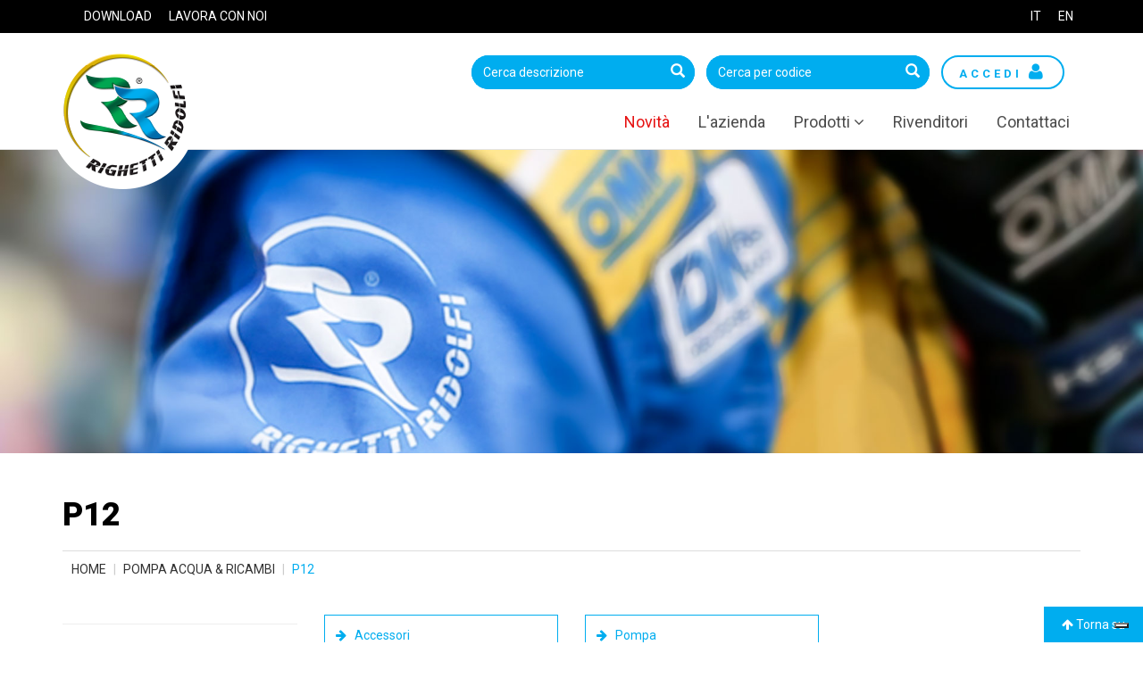

--- FILE ---
content_type: text/css
request_url: https://www.righettiridolfi.com/cms-contents/themes/righettiridolfi/assets/css/styles.css?v=1733907369
body_size: 9819
content:
@import url("https://fonts.googleapis.com/css?family=Roboto:100,300,400,700,900");
/* --- COLORS --- */
/* --- ANIMATION --- */
/* --- SLIDER HOME --- */
.home_slider .overlay {
  position: absolute;
  top: 0px;
  height: 100%;
  width: 100%;
  background: rgba(0, 0, 0, 0.5); }

.home_slider .slide {
  height: 75vh;
  background-size: cover;
  background-position: center center;
  position: relative; }
  .home_slider .slide .slide_box {
    position: absolute;
    left: 0px;
    right: 0px;
    text-align: right; }
    .home_slider .slide .slide_box h3 {
      margin-top: 30vh;
      font-size: 80px;
      font-weight: 900;
      color: #fff; }
    .home_slider .slide .slide_box .description {
      color: #fff;
      margin-bottom: 30px;
      font-size: 45px;
      font-weight: 200; }

.home_slider .owl-nav > div {
  position: absolute;
  top: 50%;
  color: #00adef;
  font-size: 40px;
  margin-top: -30px; }
  .home_slider .owl-nav > div.owl-prev {
    left: 5px; }
  .home_slider .owl-nav > div.owl-next {
    right: 5px; }

.info-banner {
  height: 450px;
  overflow: hidden;
  background-size: cover;
  background-position: center center;
  background-repeat: no-repeat;
  position: relative;
  -webkit-box-align: center;
  -ms-flex-align: center;
  align-items: center;
  display: -webkit-box;
  display: -ms-flexbox;
  display: flex; }
  .info-banner .overlay {
    position: absolute;
    top: 0px;
    height: 100%;
    width: 100%;
    background: rgba(0, 0, 0, 0.3);
    background-color: rgba(0, 173, 239, 0.8); }
  .info-banner .info-caption {
    position: relative;
    z-index: 1;
    text-align: center;
    width: 100%;
    color: #fff; }
    .info-banner .info-caption h3 {
      font-size: 25px;
      margin-bottom: 30px;
      font-weight: 300;
      padding-left: 30px; }

.custom-grid {
  padding: 30px 15px; }

.product-box {
  text-align: right; }
  .product-box .product-image {
    position: relative;
    margin-bottom: 20px;
    margin-top: 20px; }
    .product-box .product-image button {
      position: relative;
      top: 45%;
      z-index: 10; }
  .product-box img {
    max-height: 320px;
    display: block;
    margin: 0 auto; }
  .product-box h4 {
    padding-right: 20px; }

@media (max-width: 1300px) {
  .info-banner {
    height: 360px; }
  .product-box img {
    max-height: 230px; }
  .product-box h3 {
    font-size: 22px; } }

.numbers {
  height: 470px;
  overflow: hidden;
  background-size: cover;
  background-position: center center;
  background-repeat: no-repeat;
  position: relative;
  padding: 120px 30px;
  color: #fff;
  text-align: center; }
  .numbers ul {
    margin-bottom: 40px; }
  .numbers h3 {
    font-size: 50px;
    font-weight: 900; }
  .numbers p {
    font-size: 25px;
    font-weight: 300; }

.search-footer {
  height: 470px;
  overflow: hidden;
  background-size: cover;
  background-position: center center;
  background-repeat: no-repeat;
  position: relative;
  padding: 120px 30px;
  color: #fff;
  text-align: center; }
  .search-footer h3 {
    font-size: 50px;
    font-weight: 900; }
  .search-footer .input-group {
    max-width: 550px;
    background-color: transparent;
    color: #fff;
    border-radius: 30px;
    margin: 0 auto;
    margin-top: 40px; }
    .search-footer .input-group input {
      background-color: transparent;
      color: #fff;
      height: 38px;
      border-color: #fff;
      border-right: 0 !important;
      border-radius: 30px; }
      .search-footer .input-group input::-webkit-input-placeholder {
        color: #fff; }
      .search-footer .input-group input:-ms-input-placeholder {
        color: #fff; }
      .search-footer .input-group input::-ms-input-placeholder {
        color: #fff; }
      .search-footer .input-group input::placeholder {
        color: #fff; }
  .search-footer .search_btn {
    font-size: 16px;
    background-color: transparent;
    border: 1px solid #fff;
    border-left: 0;
    height: 38px;
    width: 38px;
    color: #fff;
    -webkit-transition: all 0.3s ease-out;
    -o-transition: all 0.3s ease-out;
    transition: all 0.3s ease-out;
    border-top-right-radius: 30px;
    border-bottom-right-radius: 30px; }
    .search-footer .search_btn:hover {
      color: #4c4c4c; }

/** ------ CARRELLO ------ **/
.overflow-wrapper {
  overflow-y: scroll;
  overflow-x: hidden;
  max-height: 450px; }

.cart_title {
  margin-top: 55px;
  border-bottom: 1px solid #e5e5e5;
  padding-bottom: 10px; }

.cart_count_articles {
  text-transform: uppercase;
  font-size: 16px;
  margin-bottom: 30px; }
  .cart_count_articles .quantity {
    color: #00adef;
    font-weight: 500;
    display: inline-block;
    margin-right: 5px; }

.cart_empty {
  margin: 60px 0 90px;
  text-align: center; }

.item h5 {
  font-weight: normal; }
  .item h5 .service_price {
    font-weight: 500; }

.item.item_not_valid .item_name a {
  color: #aaa; }

.item.item_not_valid .item_price {
  color: #aaa; }

.item.item_not_valid .not_valid_label {
  font-size: 20px;
  font-weight: 500;
  color: #e61212;
  margin-bottom: 20px; }

.item.item_not_valid .item_image {
  -webkit-filter: grayscale(100%);
  filter: grayscale(100%); }

.item .item_image {
  margin-bottom: 20px; }

.items_buttons {
  text-align: right;
  padding-bottom: 20px; }
  .items_buttons .wishlists {
    margin-top: 0;
    display: inline-block; }
  .items_buttons form {
    display: inline; }

.item_header {
  margin-bottom: 15px;
  margin-top: 15px;
  border-bottom: 1px solid #ddd; }
  .item_header .item_name {
    margin-top: 0px;
    margin-bottom: 5px; }
  .item_header .product_code {
    margin-bottom: 8px; }

.item_quantity_form {
  max-width: 200px; }
  .item_quantity_form input {
    border: 1px solid #e5e5e5;
    -webkit-box-shadow: none;
    box-shadow: none;
    border-radius: 0px; }
  .item_quantity_form .input-group-btn:last-child > .btn, .item_quantity_form .input-group-btn:last-child > .btn-group {
    margin-left: 0px;
    padding: 6px 12px; }

.item_price {
  font-size: 16px;
  margin-top: 0px;
  display: block; }
  .item_price.price {
    font-weight: 900;
    font-size: 18px;
    display: inline-block;
    padding-right: 15px;
    border-right: 1px solid #ddd; }
  .item_price.full_price {
    font-size: 12px;
    color: #999;
    margin-bottom: 0px; }

.delete-form {
  display: inline-block; }
  .delete-form .btn {
    padding: 4px 15px; }
    .delete-form .btn:hover, .delete-form .btn:active, .delete-form .btn:focus {
      background-color: inherit;
      border-color: transparent !important; }

.coupon_form input[type="text"] {
  max-width: 300px;
  height: 40px;
  display: inline-block;
  border-radius: 0px;
  -webkit-box-shadow: none;
  box-shadow: none; }

.checkout-table {
  margin-top: 30px;
  border: 1px solid #ddd; }
  .checkout-table th {
    padding: 8px;
    background: #f6f6f6;
    border: 0px !important;
    font-weight: 900;
    font-size: 16px; }
  .checkout-table td {
    border: 0px !important;
    border-bottom: 1px solid #ddd !important; }

/** ------ STEPS ------ **/
.checkout_steps {
  text-align: center;
  margin: 80px 0px 50px;
  display: -webkit-box;
  display: -ms-flexbox;
  display: flex;
  -ms-flex-pack: distribute;
  justify-content: space-around; }
  .checkout_steps li {
    position: relative;
    padding: 0px; }
    .checkout_steps li .step_title {
      text-transform: uppercase;
      font-weight: 500;
      margin-top: 10px;
      color: #aaa; }
    .checkout_steps li.active .step_title {
      color: #00adef; }
    .checkout_steps li i {
      background: #fff;
      border: 1px solid #aaa;
      color: #aaa;
      border-radius: 50%;
      width: 55px;
      height: 55px;
      display: -webkit-box;
      display: -ms-flexbox;
      display: flex;
      -webkit-box-align: center;
      -ms-flex-align: center;
      align-items: center;
      -webkit-box-pack: center;
      -ms-flex-pack: center;
      justify-content: center;
      margin: 0 auto;
      font-size: 22px; }
    .checkout_steps li.active i {
      background: #00adef;
      border: 1px solid #00adef;
      color: #fff; }
    .checkout_steps li:before {
      content: "";
      display: block;
      position: absolute;
      z-index: -1;
      height: 1px;
      width: 370px;
      top: 30px;
      left: 50%;
      background-color: #aaa; }
    .checkout_steps li.active:before {
      background-color: #00adef; }
    .checkout_steps li.current:before {
      background-color: #aaa; }
    .checkout_steps li:last-child:before {
      display: none; }

.step_item {
  margin-top: 20px; }
  .step_item h3 {
    margin-top: 0px; }
  .step_item .step_item_price {
    font-size: 16px;
    font-weight: 500;
    text-align: right; }

.checkout .address_type {
  margin: 0 0 20px; }

.checkout label h4 {
  margin: 0 0 10px; }

.checkout label.address, .checkout label.carrier {
  border-bottom: 1px solid #e5e5e5;
  padding-bottom: 10px;
  margin-bottom: 20px; }

.checkout-description {
  font-size: 14px;
  line-height: 1.4;
  margin: 20px 0px; }

/** ------ ADDRESS ------ **/
.add_address_btn {
  margin-bottom: 20px; }

/** ------ SIDEBAR CHECKOUT ------ **/
.cart_summary .sidebar_summary {
  padding: 20px;
  border: 1px solid #ddd;
  border-bottom: 0px; }
  .cart_summary .sidebar_summary > h3 {
    margin-top: 0px;
    margin-bottom: 20px;
    border-bottom: 1px solid #ddd;
    padding-bottom: 10px; }

.cart_summary .checkout_edit_btn {
  font-size: 20px;
  color: #fff; }

.cart_summary .summary_item {
  margin-top: 20px; }
  .cart_summary .summary_item .item_name {
    font-size: 18px;
    margin-top: 0px;
    margin-bottom: 0; }
  .cart_summary .summary_item .tiny_cart_remove {
    display: none; }

.cart_summary .checkout_total {
  background: #f5f5f5;
  padding: 20px 20px 5px; }

.next_step_btn {
  padding: 20px;
  background: #f5f5f5;
  display: block; }

/** ------ CHECKOUT SUMMARY ------ **/
.section_title {
  margin-top: 10px; }
  .section_title .btn-default {
    color: #00adef; }
  .section_title:after {
    clear: both; }

.section {
  border: 1px solid #e5e5e5;
  padding: 15px;
  margin-bottom: 20px; }
  .section .item_wrap_info {
    height: 61px; }

.tools_buttons {
  margin-top: 20px; }

.btn_back i, .edit_btn i, .btn_print i {
  color: #fff; }

.choose_address, .choose_carrier, .choose_payment {
  padding: 20px 0 0 0; }

label.address, label.carrier, label.payment_method {
  display: block; }
  label.address p, label.carrier p, label.payment_method p {
    font-weight: normal; }

/** ------ TOTALS ------ **/
.checkout_total h4 {
  text-transform: uppercase;
  font-weight: normal; }
  .checkout_total h4.items_total_title {
    font-weight: 500; }

.checkout_total p {
  font-weight: 500;
  font-size: 18px;
  border-bottom: 1px solid #e5e5e5;
  padding-bottom: 10px;
  margin-bottom: 20px; }
  .checkout_total p.items_total_value {
    font-size: 24px;
    color: #000;
    font-weight: 900;
    border-bottom: 0;
    margin-bottom: 0;
    padding-bottom: 0; }
  .checkout_total p.items_total_taxinfo {
    border-bottom: 0;
    font-weight: normal;
    font-size: 1em;
    margin-bottom: 10px; }

.summary_accept_conditions {
  text-align: center;
  border: 2px solid #00adef;
  background: #00adef;
  color: #fff;
  padding: 15px 10px 10px;
  margin-bottom: 40px;
  font-size: 16px; }
  .summary_accept_conditions a {
    color: #fff;
    font-weight: 700; }

.mfp-content {
  background: none repeat scroll 0 0 #fff;
  margin: 20px auto;
  max-width: 50vw;
  padding: 0;
  position: relative;
  width: auto; }

.easyzoom {
  display: block; }

.product_toolbar {
  position: relative;
  margin-bottom: 20px; }
  .product_toolbar .print_btn {
    position: absolute;
    top: 0;
    right: 0;
    margin: 0; }

.breadcrumb {
  background: none;
  text-transform: uppercase;
  margin: 10px;
  padding: 0; }
  .breadcrumb a {
    color: #333 !important; }
  .breadcrumb > .active {
    color: #00adef !important; }
  .breadcrumb > li + li:before {
    content: "|"; }

.product_contents {
  padding: 35px; }

.product_info h1 {
  font-size: 22px;
  font-weight: 900;
  color: #000;
  margin-top: 10px; }

.product_info .product_code {
  font-size: 14px;
  text-transform: uppercase;
  font-weight: 900;
  color: #000; }

.product_info .product_price {
  margin-bottom: 10px; }
  .product_info .product_price .discount_percentage {
    font-size: 18px;
    font-weight: 500; }
    .product_info .product_price .discount_percentage .percentage_value {
      color: #000;
      font-weight: 900; }

.product_info .price {
  color: #00adef;
  font-size: 26px;
  font-weight: 900; }
  .product_info .price.discounted_price {
    color: #000; }
  .product_info .price.full_price {
    color: #888;
    font-size: 16px; }

.product_contents {
  margin-bottom: 30px; }
  .product_contents h3 {
    font-size: 22px;
    margin: 20px 0; }
  .product_contents .gallery_thumbs {
    margin-top: 20px; }
  .product_contents .gallery_thumbs img {
    max-height: 100px;
    text-align: center;
    margin: 0 auto 10px; }
  .product_contents .selected_image {
    max-height: 400px;
    margin: 0 auto; }
  .product_contents.product_not_available .product_price, .product_contents.product_bookable .product_price {
    margin-bottom: 5px; }
    .product_contents.product_not_available .product_price .price, .product_contents.product_bookable .product_price .price {
      color: #aaa !important; }
  .product_contents.product_not_available .wishlists, .product_contents.product_bookable .wishlists {
    margin-top: 0;
    float: left; }
  .product_contents .product_availability.not_available, .product_contents .product_availability.bookable {
    color: #e61212;
    padding: 5px 0px;
    font-weight: 900;
    font-size: 14px;
    text-transform: uppercase; }
  .product_contents .product_availability.available {
    color: green;
    padding: 5px 0px;
    font-weight: 900;
    font-size: 14px;
    text-transform: uppercase; }

.product_page_forms .table td {
  width: 50%; }

/* --- VARIANTS --- */
.variants_header {
  border-top: 1px solid #e5e5e5; }
  .variants_header .variants_title {
    float: left; }
  .variants_header button {
    float: right;
    margin-top: 15px; }

.variants_select .variant {
  float: left;
  margin-right: 50px; }

.variants_select h4 {
  font-weight: 500;
  font-size: 16px; }

.variants_select select {
  height: 34px;
  padding: 0px 10px;
  border-color: #e5e5e5;
  margin-bottom: 15px; }

#page_info_variant .page_info_img {
  margin-bottom: 30px; }

/* --- SERVICES --- */
.services_group_title {
  margin: 30px 0 20px; }

.services_list {
  margin-bottom: 30px; }
  .services_list .details_modal_btn {
    margin-top: -10px; }

.service_modal_description {
  margin: 10px 0; }

.quantity-wrapper {
  max-width: 180px; }
  .quantity-wrapper .input-group-addon {
    background: none;
    font-size: 12px; }

.product_page .wishlists {
  margin-top: 119px;
  width: 100%; }
  .product_page .wishlists .wishlist_btn {
    width: 100%; }

.related_title {
  margin: 40px 0;
  font-size: 26px; }

.share_title {
  float: left;
  margin-right: 10px;
  font-weight: 500;
  text-transform: uppercase; }

.social_list_icons {
  margin: 30px 0; }

/* --- GENERAL STYLES --- */
body {
  font-size: 14px;
  line-height: 1.5;
  font-family: "Roboto", sans-serif;
  font-weight: 400;
  color: #4c4c4c;
  width: 100%;
  height: 100%; }

#site_content {
  background-color: #fff; }

a {
  color: #00adef; }
  a:hover, a:active, a:focus {
    color: #0088bc;
    text-decoration: none; }

a.inverted_a, .inverted_a a {
  color: #4c4c4c; }
  a.inverted_a:hover, a.inverted_a:active, a.inverted_a:focus, .inverted_a a:hover, .inverted_a a:active, .inverted_a a:focus {
    color: #00adef; }

.btn {
  font-size: 14px;
  border: 0;
  border-radius: 0;
  padding: 10px 20px; }
  .btn.btn-primary {
    background-color: #00adef; }
    .btn.btn-primary:hover, .btn.btn-primary:active, .btn.btn-primary:focus {
      background-color: #0088bc;
      text-decoration: none; }
  .btn.btn-black {
    background-color: #4c4c4c;
    color: #FFF; }
    .btn.btn-black:hover, .btn.btn-black:active, .btn.btn-black:focus {
      background-color: #f5f5f5;
      text-decoration: none;
      color: #4c4c4c; }
  .btn.btn-default {
    border: 1px solid transparent;
    -webkit-transition: all 0.3s ease-out;
    -o-transition: all 0.3s ease-out;
    transition: all 0.3s ease-out;
    color: #00adef; }
    .btn.btn-default:hover, .btn.btn-default:active, .btn.btn-default:focus {
      background-color: #FFF;
      border-color: #00adef; }
  .btn.btn-danger {
    border: 1px solid transparent;
    -webkit-transition: all 0.3s ease-out;
    -o-transition: all 0.3s ease-out;
    transition: all 0.3s ease-out;
    color: #e61212;
    height: 40px;
    background-color: transparent; }
    .btn.btn-danger:hover, .btn.btn-danger:active, .btn.btn-danger:focus {
      background-color: inherit;
      border-color: #e61212; }
  .btn.btn-ghost.main {
    background-color: transparent;
    border: 2px solid #00adef;
    border-color: #00adef;
    border-radius: 30px;
    color: #00adef;
    padding: 6px 18px;
    font-weight: 600;
    text-transform: uppercase;
    letter-spacing: 4px;
    font-size: 13px; }
    .btn.btn-ghost.main:hover, .btn.btn-ghost.main:active, .btn.btn-ghost.main:focus {
      background-color: #00adef;
      border-color: #00adef;
      color: #fff; }
  .btn.btn-ghost.white {
    background-color: transparent;
    border: 2px solid #fff;
    border-color: #fff;
    border-radius: 30px;
    color: #fff;
    padding: 6px 18px;
    font-weight: 600;
    text-transform: uppercase;
    letter-spacing: 4px;
    font-size: 13px; }
    .btn.btn-ghost.white:hover, .btn.btn-ghost.white:active, .btn.btn-ghost.white:focus {
      background-color: #fff;
      border-color: #fff;
      color: #00adef; }
  .btn.btn-custom.main {
    background-color: #00adef;
    border-color: #00adef;
    border-radius: 30px;
    color: #fff;
    padding: 10px 25px;
    font-weight: 600;
    text-transform: uppercase;
    letter-spacing: 3px;
    font-size: 13px; }
    .btn.btn-custom.main:hover, .btn.btn-custom.main:active, .btn.btn-custom.main:focus {
      background-color: #000;
      border-color: #000; }
  .btn.btn-custom.white {
    background-color: #fff;
    border-color: #fff;
    border-radius: 30px;
    color: #00adef;
    padding: 10px 25px;
    font-weight: 600;
    text-transform: uppercase;
    letter-spacing: 3px;
    font-size: 13px; }
    .btn.btn-custom.white:hover, .btn.btn-custom.white:active, .btn.btn-custom.white:focus {
      background-color: #00adef;
      border-color: #00adef;
      color: #fff; }

.dropdown-toggle::before {
  display: none; }

.open > .dropdown-toggle.btn-default {
  background-color: #FFF;
  border-color: #00adef;
  color: #00adef; }
  .open > .dropdown-toggle.btn-default:hover, .open > .dropdown-toggle.btn-default:focus {
    background-color: #FFF;
    border-color: #00adef;
    color: #00adef; }

.open > .dropdown-toggle.btn-primary {
  background-color: #0088bc;
  border-color: #0088bc;
  color: #FFF; }
  .open > .dropdown-toggle.btn-primary:hover, .open > .dropdown-toggle.btn-primary:focus {
    background-color: #0088bc;
    border-color: #0088bc;
    color: #FFF; }

.dropdown-menu {
  border-radius: 0;
  margin-top: -1px; }

h2 {
  font-size: 26px; }

h3 {
  font-size: 18px; }

input[type="text"], input[type="email"], input[type="password"], input[type="number"], textarea.form-control, select.form-control {
  background-color: #FFF;
  -webkit-box-shadow: none;
  box-shadow: none;
  border: 1px solid #999;
  border-radius: 0;
  -webkit-transition: all 0.3s ease-out;
  -o-transition: all 0.3s ease-out;
  transition: all 0.3s ease-out; }
  input[type="text"]:focus, input[type="email"]:focus, input[type="password"]:focus, input[type="number"]:focus, textarea.form-control:focus, select.form-control:focus {
    border-color: #00adef;
    -webkit-box-shadow: none;
    box-shadow: none; }
    input[type="text"]:focus ~ span > button, input[type="email"]:focus ~ span > button, input[type="password"]:focus ~ span > button, input[type="number"]:focus ~ span > button, textarea.form-control:focus ~ span > button, select.form-control:focus ~ span > button {
      border-color: #00adef; }

header {
  margin-bottom: 0px; }
  header:after {
    clear: both; }

.account h1, .checkout h1 {
  color: #000;
  font-weight: 900; }

.radio_label {
  float: left;
  width: 20px; }

.label_details {
  float: left; }

.section_title {
  margin-top: 10px;
  line-height: 40px; }

.page-header {
  margin: 20px 0; }

label {
  font-weight: 500; }

/* --- OWL CAROUSEL --- */
.owl-carousel .owl-item {
  -webkit-backface-visibility: visible; }

.owl-carousel .owl-dots {
  text-align: center;
  margin: 15px 10px; }

.owl-carousel .owl-dot {
  width: 15px;
  height: 15px;
  display: inline-block;
  border-radius: 50%;
  background-color: #e5e5e5;
  margin: 0 5px; }
  .owl-carousel .owl-dot.active {
    background-color: #4c4c4c; }

/* --- TOASTER --- */
.toast {
  border-radius: 0 !important;
  -webkit-box-shadow: none !important;
  box-shadow: none !important; }

/*************
--- HEADER ---
**************/
.warning_message_bar {
  background-color: #00adef;
  color: #FFF; }
  .warning_message_bar .message_text {
    margin: 5px 0; }
    .warning_message_bar .message_text a {
      color: #FFF;
      text-decoration: underline; }
  .warning_message_bar .message_close {
    position: absolute;
    right: 15px;
    top: 5px;
    font-size: 14px;
    color: #FFF;
    cursor: pointer; }

.site_header {
  border-bottom: 1px solid #e5e5e5; }

/* --- TOOLBAR --- */
.top_toolbar {
  background-color: #000; }
  .top_toolbar .toolbar_menu {
    float: right;
    margin: 8px 0; }
    .top_toolbar .toolbar_menu > li {
      padding: 0 8px; }
      .top_toolbar .toolbar_menu > li a {
        color: #fff;
        text-transform: uppercase;
        font-size: 14px; }
        .top_toolbar .toolbar_menu > li a:hover {
          color: #00adef; }

/* --- MAIN HEADER --- */
.nav_header {
  padding-top: 10px;
  position: relative;
  height: 130px; }
  .nav_header .logo {
    position: absolute;
    top: 0px;
    left: 0px;
    z-index: 10; }
    .nav_header .logo img {
      max-height: 170px; }

/* --- POPOVERS --- */
.popover {
  font-family: 'Rubik', sans-serif;
  max-width: 100%;
  width: 360px;
  border-radius: 0;
  border: 0;
  padding: 0; }
  .popover.bottom > .arrow {
    border-bottom-color: #00adef; }
    .popover.bottom > .arrow:after {
      border-bottom-color: #00adef !important; }
  .popover .popover-content {
    overflow: hidden;
    border-top: 10px solid #00adef; }
  .popover h4 {
    text-align: center;
    text-transform: uppercase;
    font-weight: 400; }
    .popover h4 .items_count {
      color: #00adef;
      font-weight: 500; }
  .popover .cart_with_items h4 {
    margin-bottom: 30px; }
  .popover .cart_with_items .edit_btn {
    display: block;
    padding: 10px;
    text-align: right; }
  .popover .cart_with_items .tiny_cart_remove {
    position: absolute;
    top: 0;
    right: 0;
    background: none;
    border: none;
    color: #efab04;
    margin-top: 5px;
    padding: 0; }
  .popover .cart_with_items .summary_item {
    margin: 10px 0; }
    .popover .cart_with_items .summary_item img {
      max-height: 130px; }
    .popover .cart_with_items .summary_item h3 {
      margin: 5px 5px 5px 0;
      font-size: 1em; }
    .popover .cart_with_items .summary_item .product_code {
      font-size: 12px;
      margin-bottom: 15px; }
    .popover .cart_with_items .summary_item .item_quantity {
      margin-bottom: 5px; }
    .popover .cart_with_items .summary_item .price {
      font-weight: 500; }
    .popover .cart_with_items .summary_item .full_price {
      color: #4c4c4c;
      font-size: 12px; }
  .popover .cart_with_items .total {
    background-color: #f5f5f5;
    margin: 0 -15px;
    padding: 20px 15px 5px;
    text-align: right;
    font-size: 18px;
    text-transform: uppercase; }
    .popover .cart_with_items .total .total_value {
      color: #00adef;
      font-weight: 500;
      margin-left: 10px; }
  .popover .cart_with_items .cart_popover_actions {
    margin: 0 -15px -10px;
    background-color: #4c4c4c; }
    .popover .cart_with_items .cart_popover_actions .btn {
      width: 50%;
      margin: 0 -1px; }
  .popover .empty_cart {
    text-align: center; }
    .popover .empty_cart h4 {
      margin-bottom: 20px; }
  .popover .form_login .page-header {
    margin-top: 0;
    text-align: center; }
  .popover .form_login input[type="submit"] {
    float: right;
    margin: 0;
    display: block;
    width: 100%; }
  .popover .form_login > a {
    text-align: center;
    margin: 20px 0 10px;
    display: inline-block;
    width: 100%; }
  .popover .signup_section {
    border-top: 1px solid #e5e5e5;
    padding-top: 10px; }
    .popover .signup_section .btn {
      margin-top: 20px;
      display: block; }
  .popover .popover_list {
    margin: 10px 10px 20px; }
    .popover .popover_list li {
      padding: 10px 0;
      border-bottom: 1px solid #e5e5e5; }
      .popover .popover_list li:last-child {
        border-bottom: 0; }
      .popover .popover_list li h5 {
        font-size: 18px; }
        .popover .popover_list li h5 a {
          display: block; }
  .popover .logout_container .btn {
    display: block; }

/* --- ECOMMERCE TOOLS --- */
.search_form, .code_search_form {
  width: 250px;
  margin-bottom: 0px; }
  .search_form input, .code_search_form input {
    border-right: 0; }
    .search_form input:focus ~ span > button, .code_search_form input:focus ~ span > button {
      border-color: #00adef; }
  .search_form form .input-group, .code_search_form form .input-group {
    max-width: 250px;
    background-color: #00adef;
    color: #fff;
    border-radius: 30px; }
    .search_form form .input-group input, .code_search_form form .input-group input {
      background-color: #00adef;
      color: #fff;
      height: 38px;
      border-color: #00adef;
      border-radius: 30px; }
      .search_form form .input-group input::-webkit-input-placeholder, .code_search_form form .input-group input::-webkit-input-placeholder {
        color: #fff; }
      .search_form form .input-group input:-ms-input-placeholder, .code_search_form form .input-group input:-ms-input-placeholder {
        color: #fff; }
      .search_form form .input-group input::-ms-input-placeholder, .code_search_form form .input-group input::-ms-input-placeholder {
        color: #fff; }
      .search_form form .input-group input::placeholder, .code_search_form form .input-group input::placeholder {
        color: #fff; }
  .search_form form .search_btn, .code_search_form form .search_btn {
    font-size: 16px;
    background-color: #00adef;
    border: 1px solid #00adef;
    border-left: 0;
    height: 38px;
    width: 38px;
    color: #fff;
    -webkit-transition: all 0.3s ease-out;
    -o-transition: all 0.3s ease-out;
    transition: all 0.3s ease-out;
    border-radius: 30px; }
    .search_form form .search_btn:hover, .code_search_form form .search_btn:hover {
      color: #4c4c4c; }

.ecommerce_tools {
  margin-top: 15px; }
  .ecommerce_tools .ecommerce_tools_icons li {
    vertical-align: top; }
  .ecommerce_tools .ecommerce_tools_icons > li a i.fa {
    font-size: 20px; }
  .ecommerce_tools .ecommerce_tools_icons > li a .cart_count {
    background-color: #00adef;
    color: #FFF;
    padding: 0;
    border-radius: 10px;
    height: 20px;
    width: auto;
    display: inline-block;
    line-height: 0;
    text-align: center;
    padding-top: 10px;
    position: relative;
    top: -15px;
    left: 5px;
    letter-spacing: 0px;
    padding-left: 4px;
    padding-right: 4px;
    font-size: 12px; }

.user_icon .dropdown-toggle.btn-ghost {
  min-width: 220px; }

.user_icon .dropdown.open .btn-ghost {
  background-color: #00adef;
  color: #fff;
  border-radius: 22px 22px 0px 0px; }

.user_icon .dropdown.open .dropdown-menu {
  background-color: #00adef;
  padding-top: 20px;
  padding-bottom: 20px;
  border-radius: 0px 0px 22px 22px;
  border: 1px solid #00adef;
  min-width: 220px; }
  .user_icon .dropdown.open .dropdown-menu a {
    color: #fff;
    font-size: 16px;
    border-bottom: 2px solid #4dceff;
    padding: 8px 0px;
    margin: 0px 20px;
    font-weight: 300;
    display: block; }
    .user_icon .dropdown.open .dropdown-menu a:hover {
      background-color: #00adef;
      color: #eee; }
  .user_icon .dropdown.open .dropdown-menu li:last-child a {
    border-bottom: 0px; }

.nothing_found {
  text-align: center;
  margin-top: 70px;
  font-size: 30px; }

/* --- MAIN MENU TOP --- */
.main_menu_top {
  margin-bottom: 0; }
  .main_menu_top ul.navbar-nav {
    float: right;
    margin-right: -5px; }
    .main_menu_top ul.navbar-nav > li {
      position: static; }
      .main_menu_top ul.navbar-nav > li > a {
        border: 1px solid transparent;
        border-bottom: 0;
        background-color: #FFF;
        font-size: 18px; }
      .main_menu_top ul.navbar-nav > li.item_with_children > a {
        cursor: pointer; }
        .main_menu_top ul.navbar-nav > li.item_with_children > a:hover, .main_menu_top ul.navbar-nav > li.item_with_children > a:active, .main_menu_top ul.navbar-nav > li.item_with_children > a:focus {
          background-color: #FFF; }
      .main_menu_top ul.navbar-nav > li.item_with_children.open > a {
        background-color: #FFF;
        border: 1px solid #00adef;
        border-bottom: 0;
        z-index: 9999;
        color: #00adef; }
      .main_menu_top ul.navbar-nav > li .menu_dropdown {
        width: 100%;
        margin: -1px 0 0;
        border-color: #00adef;
        border-radius: 0;
        padding: 25px; }
        .main_menu_top ul.navbar-nav > li .menu_dropdown h2 {
          margin: 0;
          text-transform: uppercase;
          font-weight: 500;
          font-size: 22px; }
          .main_menu_top ul.navbar-nav > li .menu_dropdown h2 a {
            color: #00adef; }
            .main_menu_top ul.navbar-nav > li .menu_dropdown h2 a:hover, .main_menu_top ul.navbar-nav > li .menu_dropdown h2 a:active, .main_menu_top ul.navbar-nav > li .menu_dropdown h2 a:focus {
              color: #4c4c4c; }
        .main_menu_top ul.navbar-nav > li .menu_dropdown h3 {
          margin: 12px 0px;
          font-size: 15px; }
        .main_menu_top ul.navbar-nav > li .menu_dropdown .subchild_list li {
          margin: 5px 0; }
  .main_menu_top .active > a {
    color: #00adef; }
  .main_menu_top .evidence > a {
    color: #e61212; }

/*********************
--- USER DASHBOARD ---
*********************/
.account h1 {
  border-bottom: 1px solid #dadada;
  padding-bottom: 10px;
  margin-top: 55px; }

.account .address_type {
  font-weight: 500; }

.account .tools_buttons {
  margin: 15px 0px; }

.section_content table {
  margin-bottom: 0; }
  .section_content table td {
    border-top: none !important; }

.used_giftcard {
  margin-bottom: 40px; }
  .used_giftcard:last-child {
    margin-bottom: 0; }
  .used_giftcard.empty_giftcard .remaining strong {
    color: #e61212; }

.section_buttons {
  margin-bottom: 10px; }

.order_section {
  margin-bottom: 10px; }
  .order_section .order_title {
    font-size: 18px;
    border-bottom: 1px solid #e5e5e5;
    padding-bottom: 10px;
    margin-top: 10px;
    line-height: 1.6; }

.applied_coupons h2 {
  font-size: 22px;
  text-transform: uppercase;
  margin-bottom: 20px; }

/******************************
--- SEARCHED PRODUCTS LIST ---
******************************/
.category_bg, .category_no_bg {
  height: 340px;
  padding: 20px;
  display: -webkit-box;
  display: -ms-flexbox;
  display: flex;
  -webkit-box-align: center;
  -ms-flex-align: center;
  align-items: center;
  background-color: #4c4c4c;
  background-size: cover;
  background-position: center center; }

.category_info {
  border-bottom: 1px solid #ddd;
  padding-bottom: 20px; }
  .category_info h1 {
    font-weight: 900;
    margin: 0px;
    padding-top: 50px;
    color: #000;
    float: left; }

.sub-categories {
  margin-top: 30px; }
  .sub-categories a {
    display: inline-block;
    padding: 12px;
    border: 1px solid #00adef;
    margin-bottom: 15px;
    width: 100%; }
    .sub-categories a i {
      margin-right: 6px; }
    .sub-categories a:hover {
      background: #00adef;
      color: #fff; }

.banner_list_top img {
  max-height: 260px;
  margin: 0 auto; }

.term_searched_header {
  color: #00adef; }

.search_toolbar {
  margin: 40px 0;
  border-top: 1px solid #e5e5e5;
  border-bottom: 1px solid #e5e5e5;
  padding: 15px 0;
  line-height: 40px; }
  .search_toolbar .tool {
    display: inline-block;
    float: left; }
    .search_toolbar .tool.order_by {
      padding: 0 20px; }
  .search_toolbar .pagination {
    float: right;
    margin: 0;
    height: 40px; }

ul.pagination {
  margin: 0;
  margin-top: 55px;
  -webkit-transition: all 0.3s ease-out;
  -o-transition: all 0.3s ease-out;
  transition: all 0.3s ease-out; }
  ul.pagination li span, ul.pagination li a {
    border: 1px solid #e5e5e5;
    border-radius: 0 !important;
    margin: 0 2px;
    color: #4c4c4c; }
    ul.pagination li span:hover, ul.pagination li a:hover {
      color: #00adef;
      background-color: #FFF;
      border-color: #00adef; }
  ul.pagination li.active span {
    background-color: transparent;
    color: #00adef;
    border-color: #00adef; }
    ul.pagination li.active span:hover {
      background-color: #FFF;
      border-color: #00adef;
      color: #00adef; }
  ul.pagination li.disabled {
    display: none; }

.products_found {
  padding-top: 50px; }

.single_product, .child {
  margin-bottom: 60px;
  /* IMMAGINI SENZA RESIZE */ }
  .single_product.horizontal, .child.horizontal {
    margin-bottom: 30px; }
    .single_product.horizontal .product_code, .child.horizontal .product_code {
      font-weight: 900;
      font-size: 12px; }
    .single_product.horizontal .product_price span, .child.horizontal .product_price span {
      font-weight: 900; }
    .single_product.horizontal table th, .child.horizontal table th {
      padding: 8px;
      background: #f6f6f6;
      border-color: #ddd;
      font-weight: 900; }
      .single_product.horizontal table th.make_order, .child.horizontal table th.make_order {
        background: #00adef;
        border-color: #00adef;
        color: #fff;
        text-align: center;
        width: 100px;
        vertical-align: middle; }
        .single_product.horizontal table th.make_order button, .child.horizontal table th.make_order button {
          border: 0px;
          background: none; }
        .single_product.horizontal table th.make_order img, .child.horizontal table th.make_order img {
          height: 20px;
          display: block;
          margin: 0px auto 10px; }
    .single_product.horizontal table td, .child.horizontal table td {
      border: 0px; }
  .single_product .img_container, .child .img_container {
    margin-bottom: 30px; }
    .single_product .img_container a, .child .img_container a {
      height: 200px;
      white-space: nowrap;
      text-align: center;
      display: block; }
      .single_product .img_container a .helper, .child .img_container a .helper {
        height: 100%;
        vertical-align: middle; }
      .single_product .img_container a img, .child .img_container a img {
        max-height: 200px;
        vertical-align: middle;
        max-width: 100%;
        width: auto;
        margin: 0 auto; }
  .single_product .placeholder-image, .child .placeholder-image {
    width: 100%;
    background: #eee;
    color: #8a8a8a;
    font-size: 50px;
    text-align: center;
    padding: 60px 0px; }
  .single_product .product_categories, .child .product_categories {
    text-transform: uppercase;
    font-weight: 500; }
  .single_product h3, .child h3 {
    font-size: 18px;
    margin: 5px 0 12px;
    -webkit-transition: all 0.3s ease-out;
    -o-transition: all 0.3s ease-out;
    transition: all 0.3s ease-out;
    font-weight: 900; }
    .single_product h3:hover, .child h3:hover {
      color: #00adef; }
  .single_product .product_content:hover, .child .product_content:hover {
    color: #4c4c4c; }
  .single_product .product_description, .child .product_description {
    margin-bottom: 10px; }
  .single_product .product_price, .child .product_price {
    margin-bottom: 20px;
    font-weight: 500;
    font-size: 18px; }
    .single_product .product_price .full_price, .child .product_price .full_price {
      color: #999999;
      font-size: 12px;
      font-weight: normal; }
  .single_product .product_availability, .child .product_availability {
    font-weight: 900; }
    .single_product .product_availability.not_available, .child .product_availability.not_available {
      color: #e61212; }
    .single_product .product_availability.available, .child .product_availability.available {
      color: green; }
  .single_product.not_available .img_container img, .single_product.bookable .img_container img, .child.not_available .img_container img, .child.bookable .img_container img {
    opacity: 0.5;
    -webkit-transition: opacity 0.3s;
    -o-transition: opacity 0.3s;
    transition: opacity 0.3s; }
    .single_product.not_available .img_container img:hover, .single_product.bookable .img_container img:hover, .child.not_available .img_container img:hover, .child.bookable .img_container img:hover {
      opacity: 1; }
  .single_product.not_available h3 a, .single_product.not_available .discounted_price, .single_product.not_available .price, .single_product.not_available .product_description, .single_product.bookable h3 a, .single_product.bookable .discounted_price, .single_product.bookable .price, .single_product.bookable .product_description, .child.not_available h3 a, .child.not_available .discounted_price, .child.not_available .price, .child.not_available .product_description, .child.bookable h3 a, .child.bookable .discounted_price, .child.bookable .price, .child.bookable .product_description {
    color: #bbb; }
  .single_product:hover a, .single_product:active a, .child:hover a, .child:active a {
    color: #00adef; }

.product_page {
  margin-top: 50px; }

.product_links a {
  text-transform: uppercase;
  letter-spacing: 2px;
  font-weight: bold;
  font-size: 12px; }
  .product_links a:hover {
    color: #000; }
  .product_links a img {
    display: inline-block;
    height: 12px; }

.loader {
  background-color: #FFF;
  opacity: 1;
  -webkit-transition: all 0.5s;
  -o-transition: all 0.5s;
  transition: all 0.5s; }

/** ---- PRODUCT SEARCH SIDEBAR ----- **/
.products_sidebar {
  margin-top: 40px; }
  .products_sidebar > div {
    margin: 20px 0 50px; }
  .products_sidebar h2, .products_sidebar .price_range_filter h4, .products_sidebar .advanced-search-cont h4 {
    padding-bottom: 10px;
    margin-bottom: 20px;
    font-size: 20px; }
  .products_sidebar .page-header {
    padding: 0;
    border-bottom: 0; }

.search-side-menu a {
  font-weight: 700;
  color: #333;
  display: block;
  font-size: 16px;
  margin-bottom: 10px; }
  .search-side-menu a:hover {
    color: #00adef; }

.side_menu .panel, .side_menu_categories .panel {
  background-color: #FFFFFF;
  border: 0px;
  border-radius: 0px;
  -webkit-box-shadow: none;
  box-shadow: none;
  margin-bottom: 10px; }
  .side_menu .panel h3, .side_menu_categories .panel h3 {
    font-size: 16px;
    font-weight: 700; }
  .side_menu .panel h4, .side_menu_categories .panel h4 {
    font-size: 15px; }
  .side_menu .panel .submenu-sidebar, .side_menu_categories .panel .submenu-sidebar {
    margin-left: 15px; }
    .side_menu .panel .submenu-sidebar > li, .side_menu_categories .panel .submenu-sidebar > li {
      margin-bottom: 5px; }
  .side_menu .panel .child-item + a, .side_menu_categories .panel .child-item + a {
    float: none !important; }
  .side_menu .panel ul > li, .side_menu_categories .panel ul > li {
    margin-bottom: 10px; }
  .side_menu .panel .panel-heading, .side_menu_categories .panel .panel-heading {
    background-color: #FFFFFF;
    border: 0 none;
    padding: 3px 0px; }
    .side_menu .panel .panel-heading .panel-title a, .side_menu_categories .panel .panel-heading .panel-title a {
      color: #333;
      text-decoration: none;
      font-weight: 700; }
      .side_menu .panel .panel-heading .panel-title a:hover, .side_menu .panel .panel-heading .panel-title a.active, .side_menu_categories .panel .panel-heading .panel-title a:hover, .side_menu_categories .panel .panel-heading .panel-title a.active {
        color: #00adef; }
    .side_menu .panel .panel-heading + .panel-collapse .panel-body, .side_menu_categories .panel .panel-heading + .panel-collapse .panel-body {
      border-top: 0 none;
      padding: 10px 12px; }
      .side_menu .panel .panel-heading + .panel-collapse .panel-body > ul, .side_menu_categories .panel .panel-heading + .panel-collapse .panel-body > ul {
        padding: 0px;
        list-style-type: none;
        margin: 0px; }
        .side_menu .panel .panel-heading + .panel-collapse .panel-body > ul h4, .side_menu_categories .panel .panel-heading + .panel-collapse .panel-body > ul h4 {
          margin-top: 0px; }
        .side_menu .panel .panel-heading + .panel-collapse .panel-body > ul li a, .side_menu_categories .panel .panel-heading + .panel-collapse .panel-body > ul li a {
          font-size: 15px;
          color: #333; }
          .side_menu .panel .panel-heading + .panel-collapse .panel-body > ul li a:hover, .side_menu .panel .panel-heading + .panel-collapse .panel-body > ul li a.active, .side_menu_categories .panel .panel-heading + .panel-collapse .panel-body > ul li a:hover, .side_menu_categories .panel .panel-heading + .panel-collapse .panel-body > ul li a.active {
            color: #00adef; }

.side_menu a .fa, .side_menu_categories a .fa {
  font-size: 20px;
  line-height: 0;
  margin-top: 8px; }

/** ------ PRICE RANGE FILTER ------- **/
.range_inputs {
  margin-bottom: 20px; }
  .range_inputs label {
    width: 40px;
    text-align: right;
    margin-right: 10px; }
  .range_inputs input {
    width: 70px;
    border-color: #e5e5e5;
    padding: 5px;
    margin: 5px 0; }

#price_range_slider {
  margin: 10px 15px 30px;
  background: #dedede;
  border: 0;
  height: 5px;
  border-radius: 0;
  -webkit-box-shadow: none;
  box-shadow: none; }
  #price_range_slider .noUi-handle {
    z-index: 5;
    width: 20px;
    height: 20px;
    border-radius: 50%;
    background: #efab04;
    -webkit-box-shadow: none;
    box-shadow: none;
    border: none; }
    #price_range_slider .noUi-handle:before, #price_range_slider .noUi-handle:after {
      content: none; }
  #price_range_slider .noUi-connect {
    background-color: #00adef;
    border: 0;
    -webkit-box-shadow: none;
    box-shadow: none; }

#range_submit {
  width: 100%;
  margin-bottom: 10px; }

/** ------ WISHLISTS ------ **/
.create_wishlist input[type="text"] {
  display: inline-block;
  max-width: 300px;
  height: 40px; }

.wishlists_index .subsection_title {
  margin: 0 0 10px; }

.wishlists_index .section {
  position: relative; }
  .wishlists_index .section .wishlist_commands {
    position: absolute;
    right: 0;
    top: 0;
    margin: 15px; }
    .wishlists_index .section .wishlist_commands form {
      display: inline; }

.wishlist_items .item .item_main_img {
  margin-bottom: 10px; }

.wishlist_show header {
  position: relative;
  margin-bottom: 50px; }

.wishlist_show .wishlist_commands {
  position: absolute;
  top: 20px;
  right: 0; }
  .wishlist_show .wishlist_commands form {
    display: inline-block; }

.wishlists_menu button {
  background: none;
  border: none;
  padding: 5px 15px;
  display: block;
  width: 100%;
  text-align: left; }
  .wishlists_menu button:hover {
    background-color: #f5f5f5; }

.create_wishlist a {
  font-weight: 500;
  color: #00adef; }

.wishlist_form {
  margin-top: 40px; }

/* --- PAGE GENERIC --- */
.page_generic {
  margin-top: 50px; }

.page_contents {
  margin: 20px 0 60px; }
  .page_contents .page_title {
    margin-top: 0; }
  .page_contents .page_image {
    margin-bottom: 40px; }
  .page_contents .page_gallery {
    margin: 30px 0; }
  .page_contents .page_tags {
    margin: 20px 0; }
  .page_contents .page_contacts {
    margin: 20px 0; }

/* --- NEWS --- */
.news_date {
  font-style: italic; }

/* --- 404 --- */
.not_found_page {
  margin-bottom: 40px; }

/* --- FOOTER --- */
footer.site_footer {
  margin-top: 50px; }

.footer-logos img {
  width: auto;
  height: 48px;
  margin: 20px 0px; }

.footer-title {
  margin-bottom: 10px;
  text-transform: uppercase;
  font-size: 16px;
  font-weight: 900; }

.social_list {
  margin-top: 0;
  margin-bottom: 5px; }
  .social_list a {
    color: #FFF;
    font-size: 14px;
    -webkit-transition: all 0.3s ease-out;
    -o-transition: all 0.3s ease-out;
    transition: all 0.3s ease-out;
    display: block;
    padding: 12px;
    margin-bottom: 15px;
    width: 100%; }
    .social_list a i {
      font-size: 22px;
      margin-right: 15px; }
    .social_list a.facebook {
      background: #3b5998; }
    .social_list a.twitter {
      background: #1da1f2; }
    .social_list a.youtube {
      background: #ff0000; }
    .social_list a.instagram {
      background: #c13584; }

.footer_menu h4 {
  margin-bottom: 10px;
  text-transform: uppercase;
  font-size: 16px;
  font-weight: 900; }

.footer_menu li {
  margin: 10px 0; }
  .footer_menu li > a {
    color: #FFF;
    -webkit-transition: all 0.3s ease-out;
    -o-transition: all 0.3s ease-out;
    transition: all 0.3s ease-out; }
    .footer_menu li > a:hover {
      color: #4c4c4c; }

.footer_section3 {
  background-color: #000;
  color: #FFF;
  padding: 15px 0 5px; }
  .footer_section3 a {
    color: #FFF; }
    .footer_section3 a:hover {
      text-decoration: underline; }

.credits {
  margin: 10px 0; }

@media (max-width: 1300px) {
  /* HOMEPAGE */
  .home_slider .slide {
    height: 60vh; }
    .home_slider .slide .slide_box h3 {
      font-size: 50px;
      margin-top: 20vh; }
    .home_slider .slide .slide_box .description {
      font-size: 30px; }
  .menu_child_col:nth-child(4n+1) {
    clear: both; }
  .main_menu_top ul.navbar-nav > li .menu_dropdown h3 {
    margin: 5px 0px; }
  /* ELENCO PRODOTTI */
  .single_product .img_container a, .child .img_container a {
    height: 160px; }
  .single_product .placeholder-image, .child .placeholder-image {
    padding: 40px 0px; }
  .mfp-content {
    max-width: 90vw; } }

/* MOBILE MENU */
.slideout-menu {
  position: fixed;
  left: auto;
  top: 0;
  bottom: 0;
  right: 0;
  z-index: 0;
  width: 256px;
  overflow-y: auto;
  -webkit-overflow-scrolling: touch;
  display: none; }

.slideout-panel {
  position: relative;
  z-index: 1;
  will-change: transform; }

.slideout-open,
.slideout-open body,
.slideout-open .slideout-panel {
  overflow: hidden; }

.slideout-open .slideout-menu {
  display: block; }

#mobile_sidebar {
  border-left: 1px solid #00adef; }
  #mobile_sidebar > header {
    background-color: #00adef;
    text-align: center;
    margin-bottom: 20px; }
    #mobile_sidebar > header .mobile_icons_menu {
      color: #FFF; }
      #mobile_sidebar > header .mobile_icons_menu li {
        padding: 5px;
        margin: 5px; }
        #mobile_sidebar > header .mobile_icons_menu li a {
          color: #FFF;
          font-size: 20px; }
        #mobile_sidebar > header .mobile_icons_menu li .user_name {
          font-size: 16px; }
        #mobile_sidebar > header .mobile_icons_menu li.logout_icon a {
          color: #e61212; }
  #mobile_sidebar .mobile_tools_menu {
    margin-bottom: 20px; }
    #mobile_sidebar .mobile_tools_menu li {
      margin-bottom: 10px; }

.mobile_sidebar_content {
  padding: 0 15px 40px; }
  .mobile_sidebar_content h2 {
    font-size: 22px;
    font-weight: normal;
    text-transform: uppercase;
    margin-bottom: 15px; }
  .mobile_sidebar_content .side_menu_categories .panel h3 {
    font-size: 18px; }

.contacts_toolbar_mobile {
  margin-top: 20px;
  font-size: 12px; }

/*******
col-md
*******/
@media only screen and (max-width: 992px) {
  .btn.btn-default {
    border: 1px solid #00adef; }
  .checkout header a.btn, .account header a.btn {
    position: static !important;
    float: none !important;
    margin: 10px 0; }
  .items_buttons {
    text-align: left; }
  /* --- HEADER --- */
  .nav_header .logo img {
    max-height: 40px; }
  .ecommerce_tools {
    margin: 0; }
    .ecommerce_tools .ecommerce_tools_icons {
      margin: 5px 0; }
      .ecommerce_tools .ecommerce_tools_icons > li > a i, .ecommerce_tools .ecommerce_tools_icons .mobile_sidebar_toggle {
        font-size: 22px;
        margin: 0 0 10px 5px;
        color: #00adef; }
  .mobile_searchbar {
    float: none;
    text-align: center;
    margin: 5px auto; }
  .popover .cart_with_items .cart_popover_actions .btn {
    width: 100%;
    margin: 0; }
  /* --- HOME --- */
  /* --- SEARCH PRODUCTS --- */
  .category_bg, .category_no_bg {
    height: auto;
    padding: 0;
    margin: 0 -15px;
    background-color: transparent; }
    .category_bg .category_contents, .category_no_bg .category_contents {
      padding: 0 15px; }
      .category_bg .category_contents h1, .category_no_bg .category_contents h1 {
        color: #00adef; }
  .search_toolbar {
    margin: 20px 0 40px; }
  .tool.pagination {
    margin-top: 15px; }
  /* --- PRODUCT PAGE --- */
  .product_contents .gallery_thumbs .owl-item {
    text-align: center; }
  .product_contents .gallery_thumbs img {
    max-height: 360px;
    width: auto !important;
    display: inline-block !important;
    text-align: center; }
  .product_info .form-group {
    max-width: 320px; }
  /* --- CART --- */
  .checkout.cart .item img {
    max-height: 320px; }
  .item_header {
    border-bottom: 0; }
  .item_quantity_form {
    margin-bottom: 30px; }
    .item_quantity_form .form-group {
      max-width: 320px; }
  .coupon_form {
    margin-bottom: 40px;
    border-bottom: 1px solid #ddd;
    padding-bottom: 20px; }
  /* --- WISHLISTS --- */
  .wishlists_index .section .wishlist_commands, .wishlist_show .wishlist_commands {
    position: static;
    margin: 10px 0; }
    .wishlists_index .section .wishlist_commands .btn, .wishlist_show .wishlist_commands .btn {
      margin-bottom: 10px; }
  .wishlists_index .section .items_buttons, .wishlist_show .items_buttons {
    text-align: left; }
  /* --- CHECKOUT --- */
  .add_address_btn {
    margin: 20px 0 0;
    float: none !important;
    display: block; }
  .cart_summary {
    margin-top: 30px; }
  .checkout .step_item_price {
    text-align: left;
    margin-left: 20px; }
  .checkout .section .item .item_section_title, .checkout .section .item h4 {
    border-top: 1px solid #e5e5e5;
    padding-top: 20px; }
  .checkout .section .item img {
    max-height: 300px; }
  .summary_page .checkout_total {
    margin-top: 40px; }
  .summary_title {
    margin-bottom: 20px; }
    .summary_title .btn {
      margin-top: 20px; }
  /* --- FOOTER --- */
  footer.site_footer {
    margin-top: 30px; }
  .footer_showcase .footer_showcase_item {
    margin-bottom: 10px; }
  .footer_menu {
    margin-bottom: 30px; }
  .footer_text {
    margin-bottom: 30px; } }

/*******
col-sm
*******/
@media only screen and (max-width: 767px) {
  .nav_header {
    height: 85px;
    padding-top: 5px; }
  .nav_header .logo img {
    max-height: 80px; }
  .search_form {
    width: 180px;
    display: inline-block !important; }
  .ecommerce_tools {
    margin-top: 0px; }
  .mobile_sidebar_toggle {
    margin-top: 15px !important; }
  /* HOMEPAGE */
  .home_slider .slide {
    height: 40vh; }
    .home_slider .slide .slide_box h3 {
      font-size: 40px;
      margin-top: 100px; }
    .home_slider .slide .slide_box .description {
      font-size: 20px; }
  .product-box img {
    max-height: 180px; }
  .product-box h3 {
    font-size: 18px;
    font-weight: bold; }
  .product-box h4 {
    font-size: 14px; }
  #mobile_sidebar > header .mobile_icons_menu li.logout_icon a {
    color: #fff; }
  .numbers {
    height: 300px;
    padding: 30px;
    color: #fff;
    text-align: center; }
    .numbers ul {
      margin-bottom: 0px; }
    .numbers h3 {
      font-size: 25px;
      font-weight: 900; }
    .numbers p {
      font-size: 16px;
      font-weight: 300; }
  .ecommerce_tools .ecommerce_tools_icons > li a i.fa {
    margin: 0px; }
  .page_contents .page_image {
    max-height: 360px; }
  .services .services_group_title {
    margin-top: 10px 0 0; }
  .services .service_checkbox label {
    display: block; }
  .services .service_checkbox .details_modal_btn {
    float: left !important;
    margin: 5px 0 15px; }
  .single_product .img_container a {
    height: auto; }
  .category_info h1 {
    padding-top: 20px;
    font-size: 24px; }
  .single_product .img_container a img, .child .img_container a img {
    max-height: 130px; }
  .single_product .img_container, .child .img_container {
    margin-bottom: 10px; }
  .single_product.horizontal table th.make_order, .child.horizontal table th.make_order {
    width: 80px; }
  .quantity-wrapper {
    max-width: 120px; }
    .quantity-wrapper .btn {
      padding: 6px 12px; }
  .section .item_wrap_info {
    height: auto; }
  .item_quantity_form {
    margin-bottom: 0px; }
  .item_header {
    margin-bottom: 0px; }
  .item_header form {
    display: inline-block; }
  .item_price.full_price {
    display: inline-block; } }

/*******
col-xs
*******/
@media only screen and (max-width: 480px) {
  /* --- SEARCH FORM --- */
  /* --- PAGE PRODUCT --- */
  .product_toolbar .print_btn {
    position: static; }
  .product_page .wishlists {
    margin-top: 20px;
    margin-bottom: 20px; }
  /* --- FOOTER --- */
  .footer_section1 .newsletter_form {
    margin-bottom: 10px; }
    .footer_section1 .newsletter_form input {
      width: 100%;
      max-width: none; }
  .footer_section1 .social_list {
    text-align: center;
    float: none !important; } }

@media print {
  a:after {
    content: "";
    display: none; }
  .item img {
    max-height: 4cm !important; }
  .selected_image {
    display: block !important; }
    .selected_image img {
      max-height: 12cm; }
  .btn {
    display: none; }
  .section {
    page-break-inside: avoid; }
  /* fix for print in xs */
  .col-sm-1, .col-sm-2, .col-sm-3, .col-sm-4, .col-sm-5, .col-sm-6, .col-sm-7, .col-sm-8, .col-sm-9, .col-sm-10, .col-sm-11, .col-sm-12 {
    float: left; }
  .col-sm-12 {
    width: 100%; }
  .col-sm-11 {
    width: 91.66666666666666%; }
  .col-sm-10 {
    width: 83.33333333333334%; }
  .col-sm-9 {
    width: 75%; }
  .col-sm-8 {
    width: 66.66666666666666%; }
  .col-sm-7 {
    width: 58.333333333333336%; }
  .col-sm-6 {
    width: 50%; }
  .col-sm-5 {
    width: 41.66666666666667%; }
  .col-sm-4 {
    width: 33.33333333333333%; }
  .col-sm-3 {
    width: 25%; }
  .col-sm-2 {
    width: 16.666666666666664%; }
  .col-sm-1 {
    width: 8.333333333333332%; }
  .col-md-1, .col-md-2, .col-md-3, .col-md-4, .col-md-5, .col-md-6, .col-md-7, .col-md-8, .col-md-9, .col-md-10, .col-md-11, .col-md-12 {
    float: left; }
  .col-md-12 {
    width: 100%; }
  .col-md-11 {
    width: 91.66666666666666%; }
  .col-md-10 {
    width: 83.33333333333334%; }
  .col-md-9 {
    width: 75%; }
  .col-md-8 {
    width: 66.66666666666666%; }
  .col-md-7 {
    width: 58.333333333333336%; }
  .col-md-6 {
    width: 50%; }
  .col-md-5 {
    width: 41.66666666666667%; }
  .col-md-4 {
    width: 33.33333333333333%; }
  .col-md-3 {
    width: 25%; }
  .col-md-2 {
    width: 16.666666666666664%; }
  .col-md-1 {
    width: 8.333333333333332%; }
  /** RIEPILOGO ORDINE **/
  .summary_page {
    position: relative; }
    .summary_page > form {
      margin-top: 35px; }
  .logo-print {
    position: absolute;
    right: 0; }
    .logo-print img {
      height: 110px; }
  .nav_header {
    height: auto; }
  .summary_title h1 {
    font-size: 24px; }
  .section_title {
    font-size: 20px; } }

.step-header {
  padding: 15px;
  background: #eee;
  color: #333; }

.step-options {
  margin-bottom: 30px;
  text-align: center;
  position: relative; }
  .step-options .overlay {
    display: none; }
  .step-options .checkbox {
    display: inline-block;
    padding-left: 8px;
    padding-right: 8px; }
    .step-options .checkbox img {
      display: block;
      max-width: 100%;
      margin: 0 auto;
      margin-bottom: 15px; }
    .step-options .checkbox label {
      padding: 0px; }
  .step-options input {
    display: block;
    margin: 0 auto; }

.opacity.step-header {
  opacity: .5; }

.opacity .overlay {
  display: block;
  position: absolute;
  top: 0px;
  width: 100%;
  height: 100%;
  background: rgba(255, 255, 255, 0.5);
  z-index: 1; }

/* padding-bottom and top for image */
img.mfp-img {
  padding: 0; }

/* position of shadow behind the image */
.mfp-figure:after {
  top: 0;
  bottom: 0; }

/* padding for main container */
.mfp-container {
  padding: 0; }


--- FILE ---
content_type: application/javascript
request_url: https://www.righettiridolfi.com/cms-contents/themes/righettiridolfi/assets/js/scripts.js?v=1738683213
body_size: 5263
content:
$(function()
  {
	// SelfComposer JS Framework
	// -------------------------------------------------------
	SelfComposer.run();

	/*Event.listen('ecommerce.cart.add', function(data) {
		console.log(data);
	});*/

	$('.order_confirm_btn button[type="submit"]').click(function(e) {
		$(this).attr('disabled', 'disabled');
		$(this).parents('form').submit();
	});

	$('input[name="search"]').on('focus', function(e){ $(this).val(''); })

	// Header icons popovers
	// -------------------------------------------------------
	$('[rel=popover]').popover({
		html:true,
		placement:'bottom',
		container: 'body',
		content:function(){
			return $($(this).data('contentwrapper')).html();
		}
	});

	// Mobile menu (Slideout)
	// ------------------------------------------------------
	var slideout = new Slideout({
		'panel': document.getElementById('site_content'),
		'menu': document.getElementById('mobile_sidebar'),
		'padding': 256,
		'tolerance': 70,
		'side': 'right',
		'touch': false,
	});

	$(".mobile_sidebar_toggle").on("click", function(){
		$(".popover").popover("hide");
		slideout.toggle();
	});

	$(".mobile_filters_btn .btn").on("click", function(){
		slideout.toggle();
		$('#mobile_sidebar').animate({
			scrollTop: $(".mobile_filters").offset().top
		}, 350);
	});

  // Blocco doppio click contatti
  if( $('.form-cont').length > 0 ) {
      $('.form-cont').submit(function(e){
      	$(this).find('input[type="submit"]').attr('disabled', 'disabled');
      	setTimeout(function(){ $('.form-cont input[type="submit"]').removeAttr('disabled'); }, 4000);
      });
  }


   // SEARCH TOGGLER
	$('.search-toggler').click(function() {
		$(this).toggleClass('hidden');
		$('.search_form').toggleClass('hidden');
	});
	$('.code_search-toggler').click(function() {
		$(this).toggleClass('hidden');
		$('.code_search_form').toggleClass('hidden');
	});

	// Homepage Slider
	// -------------------------------------------------------
	$(".home_slider.owl-carousel").owlCarousel({
		items: 1,
		autoplay: false,
		autoplayHoverPause: 2000,
		loop: true,
		dots: false,
		nav: false,
		navText: [
			'<i class="fa fa-angle-left" aria-hidden="true"></i>',
			'<i class="fa fa-angle-right" aria-hidden="true"></i>'
		]
	});

	// Home showcases
	// -------------------------------------------------------
	$(".showcase_products1.owl-carousel").owlCarousel({
		items: 3,
		loop: false,
		nav: true,
		dots: false,
		responsive: {
			0: {
				items: 1
			},
			767: {
				items: 3
			}
		},
		navText: [
			'<i class="fa fa-angle-left" aria-hidden="true"></i>',
			'<i class="fa fa-angle-right" aria-hidden="true"></i>'
		]
	});

	$(".showcase_products2.owl-carousel").owlCarousel({
		items: 4,
		loop: false,
		nav: true,
		dots: false,
		responsive: {
			0: {
				items: 1
			},
			767: {
				items: 3
			},
			1023: {
				items: 4
			}
		},
		navText: [
			'<i class="fa fa-angle-left" aria-hidden="true"></i>',
			'<i class="fa fa-angle-right" aria-hidden="true"></i>'
		]
	});

   // POPUP PER LE SCHEDE PRODOTTO
	// --------------------------------------------------------

   $('a[data-lightbox]').magnificPopup({
	  type: 'ajax',
	  removalDelay: 300,
	  mainClass: 'mfp-fade',
	  callbacks: {
		parseAjax: function(mfpResponse) {
			mfpResponse.data = $(mfpResponse.data).find('.product_contents');
		},
		ajaxContentAdded: function() {
			// Ajax content is loaded and appended to DOM
			$('.quantity-add').click(function(e) {
				var current = parseInt($(this).prev().val());
				var multiplo = $(this).parents('.product_info').data('multiplo');
				var max = $(this).parents('.product_info').data('max');
				if (current < (max) )  {
					$(this).prev().val(current + multiplo);
				}
				else {
					toastr.error( "{{find_label('theme', 'max_value_error')}} " + max);
				}
				});
			$('.quantity-remove').click(function(e) {
				var multiplo = $(this).parents('.product_info').data('multiplo');
				var min = $(this).parents('.product_info').data('min');
				var current = parseInt($(this).next().val());
				if (current > min) {
					$(this).next().val(current - multiplo);
				}
			});
			$('input[name="quantity"]').blur(function(e) {
				  var current = parseInt($(this).val());

				  var min = $(this).parents('.product_info').data('min');
				  var max = $(this).parents('.product_info').data('max');
				  var multiplo = $(this).parents('.product_info').data('multiplo');

				  if (current % multiplo !== 0) {
					$(this).val(Math.floor(current / multiplo) * multiplo);
				  }

				  if (current < min) {
					  toastr.error( "{{find_label('theme', 'min_value_error')}} " + min);
					  $(this).val(min);
				  }

				  if (current > max) {
					  toastr.error( "{{find_label('theme', 'max_value_error')}} " + max);
					  $(this).val(max);
				  }
			 });


			var manager  = new VariantManager(true, true, true);
			var price_info = '';

			$('.variants_category_select').change(function(e){
				var $this = $(this)
				var variants = [];
				var id = $this.data('product-id');

				var $button = $('#btn-acquista');
				var $spinner = $('i.fa.fa-spinner');

				$button.hide();
				$spinner.show();

				$this.find('option:selected').each(function(key, el) {
					var val = $(el).val();
					if(val) {
						manager.getVariant([val], id, function(res) {
							if (res.code == 200) {
								$this.parents('.product_contents').find('input[name="product_id"]').val(res.data[0].chosen_variant.id);
								$this.parents('.product_contents').find('.product_code').html(res.data[0].chosen_variant.code);
								$this.parents('.product_contents').find('.product_availability').html(res.data[0].chosen_variant.status_label);
								$this.parents('.product_contents').find('.selected_image').attr('src', res.data[0].chosen_variant.content.image_url);
								$this.parents('.product_contents').find('h1').html(res.data[0].chosen_variant.content.title);
								$this.parents('.product_contents').data("multiplo", res.data[0].chosen_variant.quantity_multiple);
								$this.parents('.product_contents').data("min", res.data[0].chosen_variant.quantity_min);
								$this.parents('.product_contents').data("max", res.data[0].chosen_variant.quantity_max);
								$this.parents('.product_contents').find("#quantita-acquista").val(res.data[0].chosen_variant.quantity_min);

								var new_number = parseFloat(res.data[0].chosen_variant.price).toFixed(2);
								new_number = new_number.toString().replace('.', ',');

								var trunks = res.data[0].chosen_variant;
								trunks = trunks.split('<br>');

								if (trunks[1])
									str_descr = trunks[0] + "<br>" + trunks[1]
								else
									str_descr = trunks[0] + "<br>"

								$this.parents('.product_contents').find('.product_description').html(str_descr);

								var new_number_discounted = parseFloat(res.data[0].chosen_variant.price_discounted).toFixed(2);

								if($this.parents('.product_contents').find('.discount_percentage') && price_info == '') {
									price_info = $this.parents('.product_contents').find('.discount_percentage').html();
								}

								if (new_number_discounted > 0) {
									new_number_discounted = new_number_discounted.toString().replace('.', ',');
									$this.parents('.product_contents').find('.price').html("€ " + new_number_discounted);
									$this.parents('.product_contents').find('.full_price').html("( <del>€ " + new_number + "</del>) ");

									if(price_info != '') {
										$this.parents('.product_contents').find('.discount_percentage').html(price_info);
									}
								} else {
									$this.parents('.product_contents').find('.price').html("€ " + new_number);
									if($this.parents('.product_contents').find('.full_price').length > 0) {
										$this.parents('.product_contents').find('.full_price').html('');
										$this.parents('.product_contents').find('.discount_percentage').html('');
									}
								}

								$spinner.hide();
								$button.show();
							}
						});
					}
				});
			});
		}
	  }
	});

	if($('#showcase-modal').length > 0) {

		var my_cookie = $.cookie('popup');
		if (my_cookie && my_cookie == "visto")
		{
			$(this).prop('visto', my_cookie)
		}
		else
		{
			$.magnificPopup.open({
				items: {
					src: '#showcase-modal',
				},
				type: 'inline',
				showCloseBtn: true,
				closeBtnInside: true,
				preloader: false,
				callbacks: {
					beforeClose: function() {
						// Gestione cookie
						$.cookie('popup', 'visto', { path: '/', expires: 180 });
					}
				}
			});
		}
	}

	$('.btn.popup-modal-dismiss').click(function(e) {
		$('#showcase-modal').magnificPopup('close');
	});



	// Arrow sidemenu toggle
	// --------------------------------------------------------

	//$("a[aria-expanded=true], a.active + a > .fa").toggleClass("fa-angle-down").toggleClass("fa-angle-up");

	$(".panel .fa").on("click", function(evt){
		$(this).toggleClass("fa-angle-down").toggleClass("fa-angle-up");
	});

	// Product gallery mobile with carousel
	if (window.innerWidth < 992){
		$(".gallery_thumbs").addClass("owl-carousel");
		$(".gallery_thumbs img").addClass("owl-carousel");
		$(".gallery_thumbs").owlCarousel({
			items: 1,
			loop: false,
			dots: true
		});
	}

	// Close warning message
	$(".warning_message_bar .message_close").on("click", function(evt){
		$(".warning_message_bar").hide();
	});


	// Fix for bootstrap modals
	// -------------------------
	$('.modal').appendTo("body");

	// Lightbox
	// -------------------------------------------------------
	$('a[rel=lightbox]').magnificPopup({
		type: 'image',
		gallery: { enabled: true }
	});

	// Lightbox
	// -------------------------------------------------------
	$('a[rel=single_lightbox]').magnificPopup({
		type: 'image',
	});

	// Scroll to form errors
	// -------------------------------------------------------
	if ($('.has-error').length)
	{
		$('.has-error:first input').focus();

		$('html, body').animate({
			scrollTop: $('.has-error:first').offset().top
		}, 1000);
	}
	if ($('.alert-danger.summary_error').length)
	{
		$('html, body').animate({
			scrollTop: $('.alert-danger.summary_error').offset().top
		}, 1000);
	}

	$(".sortable-list").each(function(i, el){
		sortMenu(el);
	});

	$(".submenu-sidebar").each(function(i, el){
		sortMenu(el);
	});

	function sortMenu(mylist) {
		var listitems = $(mylist).find('> li');
		listitems.sort(function(a, b) {
			var from = $(a).find("a").text().toUpperCase();
			var to = $(b).find("a").text().toUpperCase();
			return from.localeCompare(to);
		})
		$.each(listitems, function(idx, itm) {
			$(mylist).append(itm);
		});
	}

})

function formatPrice (price, digits = 4) {
    return new Intl.NumberFormat('it-IT', { style: 'currency', currency: 'EUR', minimumFractionDigits: digits }).format(price);
}

function Debouncer(el) {
    this.el = el;
    this.timeout = null;
}

Debouncer.prototype.take = function (cb, interval) {
    if (this.timeout)
        clearTimeout(this.timeout)

    var _this = this;

    this.timeout = setTimeout(function () {
        cb.call(_this.el)
    }, interval);
}

Vue.component('total-cart-value', {
	data: function () {
		return {
			total: 0
		}
	},
	created: function () {
		var _this = this;

		var xhr = new XMLHttpRequest();

		xhr.onload = function () {
			try {
				var res = JSON.parse(xhr.response);

                _this.total = formatPrice(res.total.toFixed(2), 2);
			} catch (e) {}
		}

		xhr.open('GET', '/cms/plugins/righettiridolfi/discount/cart');
		xhr.send();
	},
	template: '<p class="items_total_value"><i v-if="!total" class="fa fa-spinner fa-pulse"></i><span v-if="total">{{ total }}</span></p>'
})

Vue.component('total-item-value', {
	prop: ['product_id', 'quantity', 'type'],
	data: function () {
		return {
			style: {},
			discount: 0,
			price: 0,
			price_discounted: 0
		}
	},
	created: function () {
		if (this.$attrs.type == 'summary')
			this.style = { border: '0px' };

		var quantity = parseInt(this.$attrs.quantity);

		var url = '/cms/plugins/righettiridolfi/discount/' + this.$attrs.product_id;

		if (quantity)
			url += '?quantity=' + this.$attrs.quantity;

		var _this = this;

		var xhr = new XMLHttpRequest();

		xhr.onload = function () {
			try {
				var res = JSON.parse(xhr.response);

				_this.discount = res.applied_discount.discount;

                _this.price = formatPrice(parseFloat(res.product.price * res.applied_discount.quantity).toFixed(4));

                _this.price_discounted = formatPrice(parseFloat(res.applied_discount.price * res.applied_discount.quantity).toFixed(4));
			} catch (e) {}
		}

		xhr.open('GET', url);
		xhr.send();
	},
    template: '<span><i v-if="!price" class="fa fa-spinner fa-pulse"></i><p class="item_price price" :style="style" v-if="price_discounted">{{ price_discounted }}</p></span>'
})

Vue.component('total-tiny-item-value', {
	prop: ['product_id', 'quantity'],
	data: function () {
		return {
			discount: 0,
			price: 0,
			price_discounted: 0
		}
	},
	created: function () {
		var quantity = parseInt(this.$attrs.quantity);

		var url = '/cms/plugins/righettiridolfi/discount/' + this.$attrs.product_id;

		if (quantity)
			url += '?quantity=' + this.$attrs.quantity;

		var _this = this;

		var xhr = new XMLHttpRequest();

		xhr.onload = function () {
			try {
				var res = JSON.parse(xhr.response);

				_this.discount = res.applied_discount.discount;

                _this.price = formatPrice(parseFloat(res.product.price * res.applied_discount.quantity).toFixed(4));

                _this.price_discounted = formatPrice(parseFloat(res.applied_discount.price * res.applied_discount.quantity).toFixed(4));
			} catch (e) {}
		}

		xhr.open('GET', url);
		xhr.send();
	},
    template: '<span><i v-if="!price" class="fa fa-spinner fa-pulse"></i><span v-else><p class="product_price">Totale: <span class="price">{{ price_discounted }}</span></p></span></span>'
})

Vue.component('total-horizontal-item-value', {
	prop: ['product_id', 'quantity'],
	data: function () {
		return {
			discount: 0,
			price: 0,
			price_discounted: 0
		}
	},
	created: function () {
		var quantity = parseInt(this.$attrs.quantity);

		var url = '/cms/plugins/righettiridolfi/discount/' + this.$attrs.product_id;

		if (quantity)
			url += '?quantity=' + this.$attrs.quantity;

		var _this = this;

		var xhr = new XMLHttpRequest();

		xhr.onload = function () {
			try {
				var res = JSON.parse(xhr.response);

				_this.discount = res.applied_discount.discount;

				_this.price = formatPrice(parseFloat(res.product.price * res.applied_discount.quantity).toFixed(4));

				_this.price_discounted = formatPrice(parseFloat(res.applied_discount.price * res.applied_discount.quantity).toFixed(4));
			} catch (e) { }
		}

		xhr.open('GET', url);
		xhr.send();
	},
	template: '<div class="product_price"><span v-if="!price"><i class="fa fa-spinner fa-pulse"></i></span><span v-else><span v-if="discount" class="full_price" style="display:block;">(<del>{{ price }}</del>)</span><h4 v-if="discount" class="price-info">- {{ discount }}%</h4><span class="price">{{ price_discounted }}</span></span></div>'
})

Vue.component('product', {
	delimiters: ['{(', ')}'],
	props: ['product'],
	data: function () {
		return {
            full_description: this.product.description,
			quantity: this.product.quantity_min,
			discount: 0,
			price: 0,
			price_discounted: 0,
			variant: this.product.variant_category_id || '',
			loading: false,
			ranges: []
		};
	},
	created: function () {
        this.api = new VariantManager(true, true, true);
        this.debouncer = new Debouncer(this);

        this.update_price();
	},
	watch: {
		variant: function (val) {
			var _this = this;

			this.loading = true;

            var url = _.template("/ecommerce/products/<%= id %>");

            $.ajax({
                method: 'GET',
                data: { variants: [val] },
                url: "/" + (window.lang_code || 'it') + "/ecommerce/products/" + this.product.id,
                success: function (res) {
                    if (res.code != 200) {
                        _this.loading = false;

                        return;
                    }
                    var product = res.data[0].chosen_variant;

                    _this.product.id = product.id;
                    _this.product.code = product.code;
                    _this.product.quantity_multiple = product.quantity_multiple;
                    _this.product.quantity_min = product.quantity_min;
                    _this.product.quantity_max = product.quantity_max;
                    _this.product.price = 0;
                    _this.product.price_discounted = 0;
                    _this.product.discount = 0;
                    _this.product.title = product.content.title;
                    _this.product.content_image_url = product.content.image_url;
                    _this.product.image_url = product.content.image_url;
                    _this.product.description = product.content.description;
                    _this.product.variant_category_id = val;

                    _this.product.url = _this.product.url.replace(/variants=(.*)/g, 'variants=' + val);

                    _this.full_description = _this.product.description;

                    _this.quantity = product.quantity_min;

                    _this.update_price();

                    _this.$forceUpdate();

                    _this.loading = false;
                }
            });
		}
	},
	computed: {
		description: function () {
            var trunks = this.full_description.split(/\<br\>|\<br \/\>/);

			var description = trunks.slice(0, 2).join('<br>');

			if (trunks.length > 2)
				description += '<a style="display:block;" href="' + this.product.url + '">' + this.product.labels.read_more + '</a>';

			return description;
		},
		variants: function () {
			return this.product.variants.sort(function (a, b) {
                var p_a = a.priority ? parseFloat(a.priority) : 0;
                var p_b = b.priority ? parseFloat(b.priority) : 0;
				console.log(a)
				console.log(b)
                if (p_a && p_b) {
                    if (p_a < p_b)
                        return -1;
                    if (p_a > p_b)
                        return 1;
                } else {
                    var num_a = (a.title || '').match(/\d+/g);
                    var num_b = (b.title || '').match(/\d+/g);

                    a = (num_a && num_a.length) ? parseInt(num_a[0]) : a.title;
                    b = (num_b && num_b.length) ? parseInt(num_b[0]) : b.title;

                    if (a < b)
                        return -1;
                    if (a > b)
                        return 1;
                }

				return 0;
			});
		}
	},
	methods: {
        quantity_changed: function (val) {
            var _this = this;

            this.loading = true;

            this.debouncer.take(function () {
                _this.loading = false;

                if (!Number.isInteger(parseInt(val)) || (parseInt(val)%parseInt(_this.product.quantity_multiple)) > 0) {
                    _this.quantity = parseInt(this.product.quantity_min);
                } else {
                    _this.quantity = parseInt(val);
                }

                _this.update_price();
            }, 1500)
        },
        format_price: function (price) {
            return formatPrice(price);
        },
		update_price: function () {
			var quantity = this.quantity;

			var url = '/cms/plugins/righettiridolfi/discount/' + this.product.id;

			if (quantity)
				url += '?quantity=' + quantity;

			var _this = this;

			var xhr = new XMLHttpRequest();

			xhr.onload = function () {
				try {
					var res = JSON.parse(xhr.response);

					_this.ranges = res.discounts.sort(function (a, b) {
						if (a.quantity_from < b.quantity_from)
							return -1;
						if (a.quantity_from > b.quantity_from)
							return 1;

						return 0;
					})

					_this.discount = res.applied_discount.discount;

					_this.price = formatPrice(parseFloat(res.product.price).toFixed(4));

					_this.price_discounted = formatPrice(parseFloat(res.applied_discount.price).toFixed(4));
				} catch (e) { }
			}

			xhr.open('GET', url);
			xhr.send();
		},
		add: function () {
			var quantity = parseInt(this.quantity) + parseInt(this.product.quantity_multiple);

			if (quantity <= parseInt(this.product.quantity_max)) {
				this.quantity = quantity;
                this.price = 0;

                this.update_price();
			}
		},
		sub: function () {
			var quantity = parseInt(this.quantity) - parseInt(this.product.quantity_multiple);

			if (quantity >= parseInt(this.product.quantity_min)) {
				this.quantity = quantity;
                this.price = 0;

                this.update_price();
			}
		},
		add_cart: function (event) {
			if (event)
				event.preventDefault();

			var _this = this;

			this.loading = true;

			$.ajax({
				method: 'POST',
				url: "/" + lang_code + "/ecommerce/cart/add",
				headers: {
					Accept: 'application/json',
				},
				data: {
					action: 'add',
					product_id: this.product.id,
					quantity: this.quantity,
				},
				success: function (data) {
					_this.loading = false;

					if (data.messages.hasOwnProperty('notify.success'))
						toastr.success(data.messages['notify.success']);

					var current_total = parseInt($('.cart_count').text());

					if (current_total) {
						$('.cart_count').html(current_total + 1);
					} else {
						$('.cart_with_count').css('padding-right', '0px').append('<span class="cart_count">1</span>');
					}
				},
				error: function (err) {
					_this.loading = false;

					var error = err.responseJSON.messages;
					if (error.hasOwnProperty('notify.errors'))
						toastr.error(error['notify.errors']);
				}
			});
		}
	},
	template: '#product-template',
})


Vue.component('product-single', {
	delimiters: ['{(', ')}'],
	props: ['product', 'ec_user'],
	data: function () {
		return {
			quantity: this.product.quantity_min,
			discount: 0,
			price: 0,
			price_discounted: 0,
			loading: false,
			ranges: []
		};
	},
	created: function () {
        this.debouncer = new Debouncer(this);
        this.update_price();
	},
	watch: {
		// quantity: {
		// 	immediate: true,
		// 	handler: function (val) {
		// 		var quantity = this.quantity;

		// 		var url = '/cms/plugins/righettiridolfi/discount/' + this.product.id;

		// 		if (quantity)
		// 			url += '?quantity=' + quantity;

		// 		var _this = this;

		// 		var xhr = new XMLHttpRequest();

		// 		xhr.onload = function () {
		// 			try {
		// 				var res = JSON.parse(xhr.response);

		// 				_this.ranges = res.discounts.sort(function (a, b) {
		// 					if (a.quantity_from < b.quantity_from)
		// 						return -1;
		// 					if (a.quantity_from > b.quantity_from)
		// 						return 1;

		// 					return 0;
		// 				})

		// 				_this.discount = res.applied_discount.discount;

		// 				_this.price = formatPrice(parseFloat(res.product.price).toFixed(4));

		// 				_this.price_discounted = formatPrice(parseFloat(res.applied_discount.price).toFixed(4));
		// 			} catch (e) { }
		// 		}

		// 		xhr.open('GET', url);
		// 		xhr.send();
		// 	}
		// }
	},
	computed: {
	},
	methods: {
        quantity_changed: function (val) {
            var _this = this;

            this.loading = true;

            this.debouncer.take(function () {
                _this.loading = false;

                if (!Number.isInteger(parseInt(val)) || (parseInt(val) % parseInt(_this.product.quantity_multiple)) > 0) {
                    _this.quantity = parseInt(this.product.quantity_min);
                } else {
                    _this.quantity = parseInt(val);
                }

                _this.update_price();
            }, 1500)
        },
        format_price: function (price) {
            return formatPrice(price);
        },
        update_price: function () {
			
            var quantity = this.quantity;

            var url = '/cms/plugins/righettiridolfi/discount/' + this.product.id;

            if (quantity)
                url += '?quantity=' + quantity;

            var _this = this;

            var xhr = new XMLHttpRequest();

            xhr.onload = function () {
                try {
                    var res = JSON.parse(xhr.response);
                    _this.ranges = res.discounts.sort(function (a, b) {
                        if (a.quantity_from < b.quantity_from)
                            return -1;
                        if (a.quantity_from > b.quantity_from)
                            return 1;

                        return 0;
                    })
					
			
                    _this.discount = res.applied_discount.discount;

                    _this.price = formatPrice(parseFloat(res.product.price).toFixed(4));
					
                    _this.price_discounted = formatPrice(parseFloat(res.applied_discount.price).toFixed(4));
                } catch (e) { }
            }

            xhr.open('GET', url);
            xhr.send();
        },
		add: function () {
			var quantity = parseInt(this.quantity) + parseInt(this.product.quantity_multiple);

			if (quantity <= parseInt(this.product.quantity_max)) {
				this.quantity = quantity;
                this.price = 0;

                this.update_price();
			}
		},
		sub: function () {
			var quantity = parseInt(this.quantity) - parseInt(this.product.quantity_multiple);

			if (quantity >= parseInt(this.product.quantity_min)) {
				this.quantity = quantity;
                this.price = 0;

                this.update_price();
			}
		}
	},
	template: '#product-single-template',
})

var discount_app = document.getElementById('discount_app')

if (discount_app) {
	new Vue({
		el: '#discount_app',
		delimiters: ['{(', ')}']
	});
}